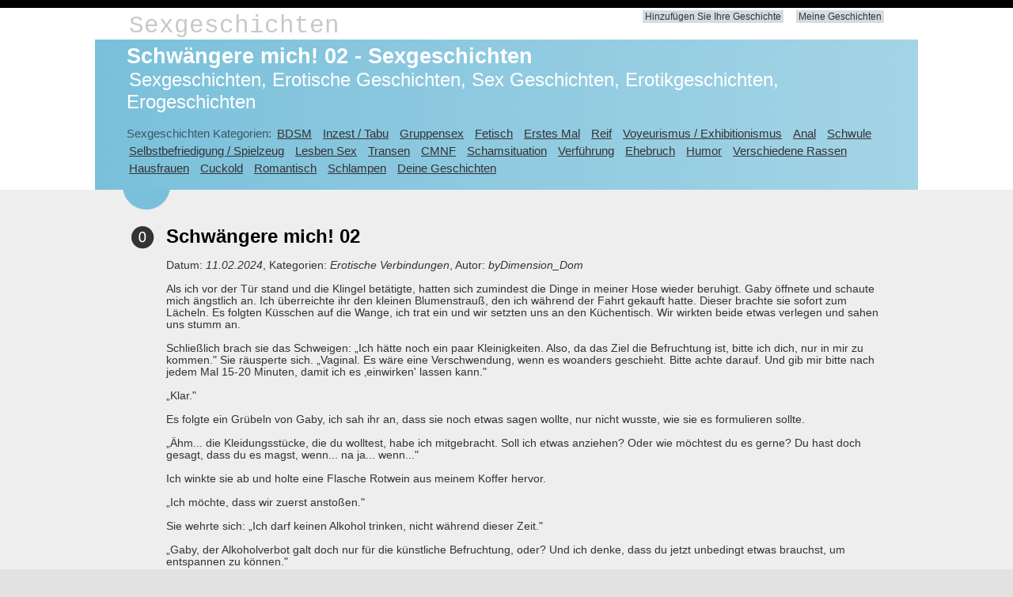

--- FILE ---
content_type: text/html; charset=utf-8
request_url: https://sexgeschichten-x.de/14771_schwangere-mich-02
body_size: 3825
content:
<!DOCTYPE html>
<html lang="de">
    <head>
        <meta charset="utf-8" />


        <meta name="description" content="Schw&#228;ngere mich! 02 - Sexgeschichten ❤️ byDimension_Dom: Als ich vor der T&#252;r stand und die Klingel bet&#228;tigte, hatten sich zumindest die Dinge in meiner Hose wieder..."/>
        <meta name="keywords" content="Sexgeschichten, Erotische Geschichten, Sex Geschichten, Erotikgeschichten, Erogeschichten, Schw&#228;ngere mich! 02 - Sexgeschichten" />
        <title>Schw&#228;ngere mich! 02 - Sexgeschichten 🍓 Sexgeschichten-X.de</title>
        <link href="/images/favicon.png" rel="shortcut icon" type="image/x-icon" />
        <meta name="viewport" content="width=device-width" />
        <link href="https://sexgeschichten-x.de/14771_schwangere-mich-02" rel="canonical">
        <link rel="next" href="/14771_schwangere-mich-02?seite=2" />
        <link href="/content/css?v=KCaoXl6Z-7ziQ4QNyvEt-lqzn5jdZVsEbz_1cXBh0KE1" rel="stylesheet"/>

    </head>
    <body>
        <header>
            <div class="content-wrapper">
                <div class="float-left">
                    <p class="site-title"><a href="/">Sexgeschichten</a></p>
                </div>
                <div class="float-right">
                    <section id="login">
                        <ul>
                            <li><a href="/add" id="aAddYourStory" rel="nofollow">Hinzuf&#252;gen Sie Ihre Geschichte</a></li>
                            <li><a href="/my" rel="nofollow">Meine Geschichten</a></li>
                        </ul>
                    </section>
                </div>
                
            </div>
        </header>
        <div id="body">
            
            <section class="featured">
                <div class="content-wrapper">
                    <hgroup class="title">
                        <h1>Schw&#228;ngere mich! 02 - Sexgeschichten</h1>
                        <br />
                        <h2>Sexgeschichten, Erotische Geschichten, Sex Geschichten, Erotikgeschichten, Erogeschichten</h2>
                    </hgroup>
                    <p>
                        Sexgeschichten Kategorien:
<a href="/bdsm">BDSM</a>&nbsp;
<a href="/inzest-tabu">Inzest / Tabu</a>&nbsp;
<a href="/gruppensex">Gruppensex</a>&nbsp;
<a href="/fetisch">Fetisch</a>&nbsp;
<a href="/erstes-mal">Erstes Mal</a>&nbsp;
<a href="/reif">Reif</a>&nbsp;
<a href="/voyeurismus-exhibitionismus">Voyeurismus / Exhibitionismus</a>&nbsp;
<a href="/anal">Anal</a>&nbsp;
<a href="/schwule">Schwule</a>&nbsp;
<a href="/selbstbefriedigung-spielzeug">Selbstbefriedigung / Spielzeug</a>&nbsp;
<a href="/lesben-sex">Lesben Sex</a>&nbsp;
<a href="/transen">Transen</a>&nbsp;
<a href="/cmnf">CMNF</a>&nbsp;
<a href="/schamsituation">Schamsituation</a>&nbsp;
<a href="/verfuhrung">Verf&#252;hrung</a>&nbsp;
<a href="/ehebruch">Ehebruch</a>&nbsp;
<a href="/humor">Humor</a>&nbsp;
<a href="/verschiedene-rassen">Verschiedene Rassen</a>&nbsp;
<a href="/hausfrauen">Hausfrauen</a>&nbsp;
<a href="/cuckold">Cuckold</a>&nbsp;
<a href="/romantisch">Romantisch</a>&nbsp;
<a href="/schlampen">Schlampen</a>&nbsp;
<a href="/deine-geschichten">Deine Geschichten</a>&nbsp;
				                    </p>
                </div>
            </section>
            <section class="content-wrapper main-content clear-fix">
				<center>
					
					
					
								
				</center>
                
<ol class="round">
    <li class="zero">
        <h2>Schw&#228;ngere mich! 02</h2>
        <br />Datum: <i>11.02.2024</i>,
            Kategorien:
                    <i>Erotische Verbindungen</i>,
        Autor: <i>byDimension_Dom</i>
        
		
        <br /><br />


            <pre>Als ich vor der T&#252;r stand und die Klingel bet&#228;tigte, hatten sich zumindest die Dinge in meiner Hose wieder beruhigt. Gaby &#246;ffnete und schaute mich &#228;ngstlich an. Ich &#252;berreichte ihr den kleinen Blumenstrau&#223;, den ich w&#228;hrend der Fahrt gekauft hatte. Dieser brachte sie sofort zum L&#228;cheln. Es folgten K&#252;sschen auf die Wange, ich trat ein und wir setzten uns an den K&#252;chentisch. Wir wirkten beide etwas verlegen und sahen uns stumm an.

Schlie&#223;lich brach sie das Schweigen: „Ich h&#228;tte noch ein paar Kleinigkeiten. Also, da das Ziel die Befruchtung ist, bitte ich dich, nur in mir zu kommen.&quot; Sie r&#228;usperte sich. „Vaginal. Es w&#228;re eine Verschwendung, wenn es woanders geschieht. Bitte achte darauf. Und gib mir bitte nach jedem Mal 15-20 Minuten, damit ich es ‚einwirken&#39; lassen kann.&quot;

„Klar.&quot;

Es folgte ein Gr&#252;beln von Gaby, ich sah ihr an, dass sie noch etwas sagen wollte, nur nicht wusste, wie sie es formulieren sollte.

„&#196;hm... die Kleidungsst&#252;cke, die du wolltest, habe ich mitgebracht. Soll ich etwas anziehen? Oder wie m&#246;chtest du es gerne? Du hast doch gesagt, dass du es magst, wenn... na ja... wenn...&quot;

Ich winkte sie ab und holte eine Flasche Rotwein aus meinem Koffer hervor.

„Ich m&#246;chte, dass wir zuerst ansto&#223;en.&quot;

Sie wehrte sich: „Ich darf keinen Alkohol trinken, nicht w&#228;hrend dieser Zeit.&quot;

„Gaby, der Alkoholverbot galt doch nur f&#252;r die k&#252;nstliche Befruchtung, oder? Und ich denke, dass du jetzt unbedingt etwas brauchst, um entspannen zu k&#246;nnen.&quot;

Sie ...</pre>
            <center>
                <ins class="aso-zone" data-zone="101906"></ins>
                
            </center>
            <pre>... schaute mir zuerst nachdenklich in die Augen, dann seufzte sie schlie&#223;lich: „Na gut, darauf kommt es wahrscheinlich auch nicht an.&quot;

Ich schenkte uns ein, wir hoben die Gl&#228;ser.

„Auf dich, Gaby, m&#246;ge dein Kinderwunsch in Erf&#252;llung gehen!&quot;, sprach ich den Toast aus.

Sie nickte und trank einen Schluck.

Ich fuhr fort: „Noch etwas ganz Wichtiges: ich m&#246;chte, dass wir jetzt einen Schnitt machen. Lass uns ab jetzt bis &#252;bermorgen Mittag vergessen, dass wir verheiratet sind. Vollst&#228;ndig!&quot; Ich hielt eine kleine rhetorische Pause. „Lass uns so tun, als w&#228;ren wir nur ein P&#228;rchen, das sich einfach mal zwei Tage lang austoben will. Einverstanden?&quot;

Sie nickte erneut.

Daraufhin zog ich meinen Ehering von meinem Finger, legte ihn auf den Tisch und forderte sie mit meinem Blick auf, es mir gleich zu tun. Sie z&#246;gerte einige Sekunden, dann folgte sie meinem Beispiel und platzierte ihren Ring neben meinen. Es war ein surrealer Anblick, wir beide starrten bestimmt eine Minute lang auf unsere Ehen, die wir nun demonstrativ beiseitegelegt hatten. Wir waren sozusagen beurlaubt.

„Von jetzt an ist alles erlaubt: k&#252;ssen, anfassen, grapschen, alles. Wir sind ja ein P&#228;rchen, das Spa&#223; haben will. Okay?&quot;

Sie nickte, diesmal ein wenig &#228;ngstlicher.

„Dann zeig mir bitte, wie du k&#252;ssen kannst!&quot;

Eine kurze Welle des Schreckens fegte &#252;ber ihr Gesicht, schlie&#223;lich entspannte sich ihre Mimik. Sie setzte ihr Glas auf den Tisch, trat vor mich und streckte mir langsam ihren Kopf entgegen. Ich ...</pre>    </li>
</ol>
<div class="pager">
    <span class="disabled">«</span><span class="current">1</span><a href="/14771_schwangere-mich-02?seite=2" title="">2</a><a href="/14771_schwangere-mich-02?seite=3" title="">3</a><a href="/14771_schwangere-mich-02?seite=4" title="">4</a><span class="spacer">...</span><a href="/14771_schwangere-mich-02?seite=8" title="">8</a><a href="/14771_schwangere-mich-02?seite=2" title="Weiter">»</a>
</div>

                
				<center>
                    <ins class="aso-zone" data-zone="101907"></ins>
                </center>								
                
            </section>
        </div>
        <footer>
            <div class="content-wrapper">
                <div class="float-left">
                    <h2><a href="/add" id="aAddYourStory" rel="nofollow">Hinzuf&#252;gen Sie Ihre Geschichte</a></h2>
                    <h2><a href="/my" rel="nofollow">Meine Geschichten</a></h2>
                    <br />
                    <p>&copy; 2025 - Sexgeschichten-X.de - <strong>Sexgeschichten</strong>, Erotische Geschichten, Sex Geschichten, Erotikgeschichten, Erogeschichten</p>
                </div>
            </div>
        </footer>
        <script src="/bundles/modernizr?v=inCVuEFe6J4Q07A0AcRsbJic_UE5MwpRMNGcOtk94TE1"></script>

        

	<script data-cfasync="false" async src="https://cdn.amon1.net/js/code.min.js"></script>



<ins class="aso-zone" data-zone="131989"></ins>        <script type="text/javascript">new Image().src = "//counter.yadro.ru/hit?r" + escape(document.referrer) + ((typeof (screen) == "undefined") ? "" : ";s" + screen.width + "*" + screen.height + "*" + (screen.colorDepth ? screen.colorDepth : screen.pixelDepth)) + ";u" + escape(document.URL) + ";h" + escape(document.title.substring(0, 80)) + ";" + Math.random();</script>    </body>
</html>
